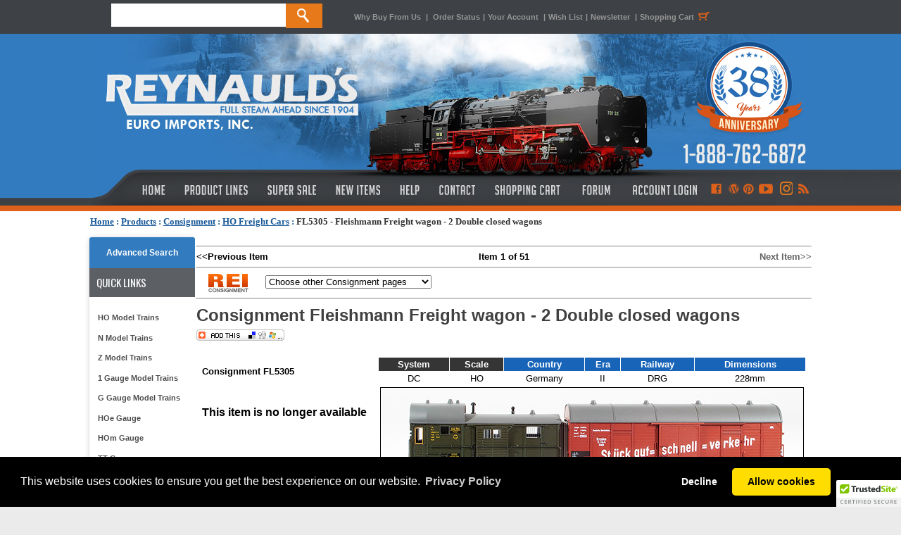

--- FILE ---
content_type: text/html; charset=utf-8
request_url: https://reynaulds.com/products/Consignment/FL5305.aspx
body_size: 23197
content:


<!DOCTYPE html PUBLIC "-//W3C//DTD XHTML 1.0 Transitional//EN" "http://www.w3.org/TR/xhtml1/DTD/xhtml1-transitional.dtd">
<html xmlns:fb="http://ogp.me/ns/fb#">
<head><title>
	Consignment FL5305 - Fleishmann Freight wagon - 2 Double closed wagons
</title><meta content="INDEX,FOLLOW" name="robots" /><meta name="description" content="Buy the Consignment FL5305 Fleishmann Freight wagon - 2 Double closed wagons from Reynauld&#39;s Euro Imports.  Call us at 1-888-762-6872" /><meta name="og:title" content="Consignment FL5305 - Fleishmann Freight wagon - 2 Double closed wagons" /><meta name="og:type" content="product" /><meta name="og:url" content="http://www.reynaulds.com/products/Consignment/FL5305.aspx" /><meta name="og:image" content="https://az95169.vo.msecnd.net/images/consignment/FL5305.jpg" /><meta name="og:site_name" content="Reynaulds Euro Imports" />
    <!-- Google tag (gtag.js) -->
    <script async src="https://www.googletagmanager.com/gtag/js?id=G-M4XC4M3DK2"></script>
    <script>
        window.dataLayer = window.dataLayer || [];
        function gtag() { dataLayer.push(arguments); }
        gtag('js', new Date());

        gtag('config', 'G-M4XC4M3DK2');
    </script>
    <link href="/includes/styles.css" type="text/css" rel="stylesheet" /><link href="/includes/colorbox.css" type="text/css" rel="stylesheet" media="screen" /><link href="https://ajax.aspnetcdn.com/ajax/jquery.ui/1.8.5/themes/ui-lightness/jquery-ui.css" type="text/css" rel="Stylesheet" /><link href="/includes/slimbox2.css" type="text/css" rel="stylesheet" media="screen" />
    <script type="text/javascript" language="javascript" src="https://ajax.aspnetcdn.com/ajax/jQuery/jquery-1.6.1.min.js"></script>
    <script src="https://ajax.aspnetcdn.com/ajax/jquery.ui/1.8.5/jquery-ui.min.js" type="text/javascript"
        language="javascript"></script>
    <script type="text/javascript" language="javascript" src="/includes/jquery.colorbox.js"></script>
    <script src="/includes/jquery.lightbox-0.5.min.js" type="text/javascript"></script>
    <script type="text/javascript" language="javascript" src="/includes/headscripts.js?v=2"></script>
    <script type="text/javascript" language="javascript" src="/includes/slideshow.js"></script>

    <style type="text/css">
        .ui-autocomplete {
            font-size: 11px;
        }
    </style>

</head>
<body onload="PreloadImages();">
    <div id="fb-root"></div>
    <script>        (function (d, s, id) {
            var js, fjs = d.getElementsByTagName(s)[0];
            if (d.getElementById(id)) return;
            js = d.createElement(s); js.id = id;
            js.src = "//connect.facebook.net/en_US/all.js#xfbml=1";
            fjs.parentNode.insertBefore(js, fjs);
        }(document, 'script', 'facebook-jssdk'));</script>
    <div>
        <div style="margin: 0 auto; width: 100%; position: fixed; background-color: #3e4145; height: 48px; display: block; z-index: 9999;">
            <div style="width: 1024px; margin: 0 auto;">
                <div style="float: left; width: 375px; line-height: 48px; height: 48px; display: block;">
                    <form action="/search.aspx" method="get" name="search" id="search" style="margin-top: 5px; line-height: 48px; height: 48px; width: 310px; margin-right: 35px;">
                        <input name="term" type="text" id="term" size="20" height="33" style="float: left; width: 248px; height: 33px; display: block; border: none; text-transform: uppercase; font-size: 13px;" />
                        <input name="submit" type="submit" value="" id="btnSubmitSearch" style="background-image: url(https://stgreynauldslegacy.blob.core.windows.net/images/orange_search.jpg); display: block; width: 52px; height: 35px; border: 0; cursor: pointer;" />
                    </form>
                </div>
                <div style="line-height: 48px; width: 630px; float: left;" class="topLinks2"><a href="/why-buy-from-us.aspx">Why Buy From Us</a> <span style="padding-left: 4px; padding-right: 4px;">|</span> <a href="/secure/myaccount/order-history.aspx">Order Status</a><span style="padding-left: 4px; padding-right: 4px;">|</span><a href="/secure/myaccount.aspx">Your Account </a><span style="padding-left: 4px; padding-right: 4px;">|</span><a href="/secure/myaccount/wish-list.aspx">Wish List</a><span style="padding-left: 4px; padding-right: 4px;">|</span><a href="/newsletter.aspx">Newsletter</a> <span style="padding-left: 4px; padding-right: 4px;">|</span><a href="/cart/cart.aspx" title="Shopping Cart">Shopping Cart<span style="padding-left: 4px; padding-right: 4px;"><img src="https://stgreynauldslegacy.blob.core.windows.net/images/shoppingcart-icon.jpg" width="20" height="48" align="absbottom" /></span></a></div>

            </div>
        </div>
        <table width="100%" border="0" align="center" cellpadding="0" cellspacing="0" bgcolor="#FFFFFF">
            <tr>
                <td align="center" valign="top">
                    <table width="100%" border="0" align="center" cellpadding="0" cellspacing="0">
                        <tr>
                            <td align="left" bgcolor="#327bbf">
                                <div style="background-image: url(https://stgreynauldslegacy.blob.core.windows.net/images/tileleft.jpg); height: 252px; background-repeat: repeat-x; margin-top: 48px;"></div>
                            </td>
                            <td width="1024" align="center" valign="top" bgcolor="#327bbf">
                                <div style="height: 252px; width: 1024px; margin: 0 auto; background-color: #dd611b; margin-top: 48px;">
                                    <div style="height: 200px;"><a href="/index.aspx">
                                        <img src="https://reynaulds.com/images/newblue_header.jpg" width="1024" height="200" border="0" /></a></div>
                                    <div style="height: 44px; width: 1024px; display: block;">
                                        <table width="1024" border="0" cellpadding="0" cellspacing="0">
                                            <tr valign="top">
                                                <td height="34"><a href="/index.aspx" class="topnav-home" title="Reynaulds Home"></a></td>
                                                <td><a href="/products.aspx" class="topnav-products" title="Product Lines"></a></td>
                                                <td><a href="/super-sale.aspx" class="topnav-sale" title="Super Sale"></a></td>
                                                <td><a href="/new-items.aspx" class="topnav-new" title="New Items"></a></td>
                                                <td><a href="/help.aspx" class="topnav-help" title="Help"></a></td>
                                                <td><a href="/contact-us.aspx" class="topnav-contact" title="Contact"></a></td>
                                                <td><a href="/cart/cart.aspx" class="topnav-shopping" title="Shopping Cart"></a></td>
                                                <td><a href="http://forum.reynaulds.com/" target="_blank" class="topnav-forum" title="Forum"></a></td>
                                                <td><a href="/secure/myaccount.aspx" style="" class="accountlogin" title="Access Your Account"></a></td>
                                                <td><a href="https://www.facebook.com/ReynauldsEuroImports" target="_blank" title="Like Us on Facebook" class="connect-facebook"></a></td>
                                                <td><a href="http://blog.reynaulds.com/" target="_blank" title="Visit Our Blog!" class="connect-wordpress"></a></td>
                                                <td><a href="http://pinterest.com/reynaulds/" target="_blank" title="Follow Us on Pinterest" class="connect-pinterest"></a></td>
                                                <td><a href="http://www.youtube.com/user/ReynauldsEuroImports?feature=mhw5" target="_blank" title="We Are on Youtube!" class="connect-youtube"></a></td>
                                                <td><a href="https://www.instagram.com/reynauldseuroimports/" target="_blank" title="Follow us on Instagram" class="connect-google"></a></td>
                                                <td><a href="http://feeds.feedburner.com/ReynauldsEuroImports" target="_blank" title="Subscribe to our RSS Feed!" class="connect-rss"></a></td>
                                            </tr>
                                        </table>
                                    </div>
                                </div>
                            </td>
                            <td align="left" bgcolor="#327bbf">
                                <div style="background-image: url(https://stgreynauldslegacy.blob.core.windows.net/images/tileright.jpg); height: 252px; background-repeat: repeat-x; margin-top: 48px;"></div>
                            </td>
                        </tr>
                    </table>
                </td>
            </tr>
            <tr>
                <td valign="top" bgcolor="#ffffff" style="padding-top: 7px;">
                    <div style="width: 1024px; margin: 0 auto; height: 20px; padding-bottom: 8px;">
                        <span id="ctl00_siteMapControl" style="font-family:Verdana;font-size:1em;"><span><a title="Home" href="/index.aspx" style="color:#185898;font-weight:bold;text-decoration:underline;">Home</a></span><span style="color:#185898;font-weight:bold;"> : </span><span><a href="/products.aspx" style="color:#185898;font-weight:bold;text-decoration:underline;">Products</a></span><span style="color:#185898;font-weight:bold;"> : </span><span><a href="/Consignment.aspx" style="color:#185898;font-weight:bold;text-decoration:underline;">Consignment</a></span><span style="color:#185898;font-weight:bold;"> : </span><span><a href="/catalog/dept_1188.aspx" style="color:#185898;font-weight:bold;text-decoration:underline;">HO Freight Cars</a></span><span style="color:#185898;font-weight:bold;"> : </span><span style="color:#333333;font-weight:bold;text-decoration:none;">FL5305 - Fleishmann Freight wagon - 2 Double closed wagons</span></span>
                    </div>
                    <table width="1024" border="0" align="center" cellpadding="0" cellspacing="0">
                        <tr>
                            <td align="left" valign="top" bgcolor="#FFFFFF" style="padding-top: 10px; padding-bottom: 15px;">
                                <table width="100%" border="0" align="center" cellpadding="0" cellspacing="0">
                                    <tr>
                                        <td width="183" valign="top">
                                            <table width="150" border="0" align="center" cellpadding="0" cellspacing="0">
                                                <tr>
                                                    <td align="center" valign="top">
                                                        
<script src="/SpryAssets/SpryMenuBar.js" type="text/javascript"></script>
<div style="width:150px; background-color:#fff; border-radius:5px; box-shadow: 0px 1px 7px rgba(0, 0, 0, 0.2); color:#252525; font-family: 'Gill Sans', 'Gill Sans MT', 'Myriad Pro', 'DejaVu Sans Condensed', Helvetica, Arial, 'sans-serif'; text-transform: none; text-align: left;">
<div style="background-color: #327bbf; display: block;  border-radius: 3px 3px 0px 0px; line-height: 30px; padding: 7px; text-align: center;">
    <a href="/advancedSearch.aspx" title="Advanced Search" style="color: #fff; text-decoration: none; font-size:9pt; font-weight: 700;text-align:center;">Advanced Search</a>
</div>
	<div style="block; background-color:#5c5f64; height:41px; color:#FFF; line-height:41px; text-align:left; font-family: 'Oswald', sans-serif;  font-weight: 400;  text-transform: uppercase; font-size:15px;"><span style="padding: 0px 0px 0px 10px">Quick Links</span></div>
<div style="padding: 15px 4px;">
	<ul id="MenuBar1" class="MenuBarVertical">
        <li><a href="/ho-scale.aspx" class="navhover2" title="HO Model Trains">HO Model Trains</a></li>
        <li><a href="/n-scale.aspx" class="navhover2" title="N Model Trains">N Model Trains</a></li>
        <li><a href="/z-scale.aspx" class="navhover2" title="Z Model Trains">Z Model Trains</a></li>
		<li><a href="/one-gauge.aspx" class="navhover2" title="1 Gauge Model Trains">1 Gauge Model Trains</a></li>
        <li><a href="/g-gauge.aspx" class="navhover2" title="G Gauge Model Trains">G Gauge Model Trains</a></li>
		<li><a href="/hoe-gauge.aspx" class="navhover2" title="HOe Gauge">HOe Gauge</a></li>
		<li><a href="/hom-gauge.aspx" class="navhover2" title="HOm Gauge">HOm Gauge</a></li>
		<li><a href="/tt-gauge.aspx" class="navhover2" title="TT Gauge">TT Gauge</a></li>
        <li><a href="/narrow-gauge.aspx" class="navhover2" title="Narrow Gauge">Narrow Gauge</a></li>
		<li><a href="https://www.reynaulds.com/catalog/dept_2212.aspx" class="navhover2" title="Tools and Gadgets">Tools and Gadgets</a></li>
        <li><a href="/rei-books.aspx" class="navhover2" title="REI Books">REI Books</a></li>
        <li><a href="/catalogs.aspx" class="navhover2" title="Catalogs">Catalogs</a></li>
        <li><a href="/starter-sets.aspx" class="navhover2" title="Starter Sets">Starter Sets</a></li>
        <li><a href="/transformers.aspx" class="navhover2" title="Transformers">Transformers</a></li>
        <li><a href="/beginner.aspx" class="navhover2" title="Beginners Page">Beginners Page</a></li>
        <li><a href="/consignment.aspx" class="navhover2" title="Consignment Items">Consignment Items</a></li>
		<li><a href="https://forum.reynaulds.com/" class="navhover2" title="Reynaulds Forum">Reynauld's forum</a></li>
        </ul></div>
</div>
<div align="justify" style="padding-bottom:8px; margin-bottom:8px;"></div>

                                                    </td>
                                                </tr>
                                                <tr>
                                                    <td align="center" valign="top">
                                                        <script src="/../SpryAssets/SpryMenuBar.js" type="text/javascript"></script>

<!-- START SCANALERT CODE -->


<div style="margin-bottom:10px;"><a target="_blank" href="https://www.mcafeesecure.com/RatingVerify?ref=www.reynaulds.com"><img width="115" height="32" border="0" src="//images.scanalert.com/meter/www.reynaulds.com/61.gif" alt="McAfee SECURE sites help keep you safe from identity theft, credit card fraud, spyware, spam, viruses and online scams" oncontextmenu="alert('Copying Prohibited by Law - McAfee Secure is a Trademark of McAfee, Inc.'); return false;"></a></div>
<!-- END SCANALERT CODE -->
<div id="divRewardsWrapper">
</div><br />
<div style="width:150px; background-color:#fff; border-radius:5px; box-shadow: 0px 1px 7px rgba(0, 0, 0, 0.2); color:#252525; font-family: 'Gill Sans', 'Gill Sans MT', 'Myriad Pro', 'DejaVu Sans Condensed', Helvetica, Arial, 'sans-serif'; text-transform: none; text-align: left; padding: 0px 0px 10px 0px;"><div style="block; background-color:#5c5f64; height:41px; color:#FFF; line-height:41px; text-align:center; font-family: 'Oswald', sans-serif;  font-weight: 400;  text-transform: uppercase; font-size:15px;border-radius: 3px 3px 0px 0px; "><span style="padding: 0px 0px 0px 0px">Follow US</span></div>

<div id="socialnav">
        	<li><a href="https://www.facebook.com/ReynauldsEuroImports" target="_blank"><img src="https://reynaulds.com/images/logos-facebook-Rpanel.png" border="0" class="hover" /></a></li>
            <li><a href="http://blog.reynaulds.com/" target="_blank"><img src="https://reynaulds.com/images/logos-wordpress-Rpanel.png" width="142" height="42" border="0" /></a></li>
            <li><a href="http://pinterest.com/reynaulds/" target="_blank"><img src="https://reynaulds.com/images/logos-pinterest-Rpanel.png" width="142" height="41" border="0"  /></a></li>
            <li><a href="http://www.youtube.com/user/ReynauldsEuroImports?feature=mhw5" target="_blank"><img src="https://reynaulds.com/images/logos-youtube-Rpanel.png" width="142" height="42" border="0" /></a></li>
            <li><a href="https://www.instagram.com/reynauldseuroimports/" target="_blank"><img src="https://reynaulds.com/images/social_instagram.jpg" width="110" height="auto" border="0" /></a></li>
            </div>	
</div><br>

<div style="width:150px; background-color:#fff; border-radius:5px; box-shadow: 0px 1px 7px rgba(0, 0, 0, 0.2); color:#252525; font-family: 'Gill Sans', 'Gill Sans MT', 'Myriad Pro', 'DejaVu Sans Condensed', Helvetica, Arial, 'sans-serif'; text-transform: none; text-align: left;"><div style="block; background-color:#5c5f64; height:41px; color:#FFF; line-height:41px; text-align:center; font-family: 'Oswald', sans-serif;  font-weight: 400;  text-transform: uppercase; font-size:15px;border-radius: 3px 3px 0px 0px; "><span style="padding: 0px 0px 0px 0px">ServicEs &amp; Programs</span></div>

    <div style="padding: 15px 4px;">
    <ul id="MenuBar1" class="MenuBarVertical">
    <li><a href="http://blog.reynaulds.com/" class="navhover22">REI Blog</a></li>
	<li><a href="/tours/index.aspx" class="navhover2">REI Tours</a></li>
    <li><a href="/reynaulds-services.aspx" class="navhover2">Custom Layouts & Structure Building Services</a></li>
    <li><a href="/gift-certificates.aspx" class="navhover2">Gift Certificates</a></li>
    <li><a href="/privacy-policy.aspx" class="navhover2">Privacy Policy</a></li>
    <li><a href="/wishlist.aspx" class="navhover2">Wish List</a></li>
    <li><a href="/rewards.aspx" class="navhover2">Rewards Program</a></li>
    <!-- 
    <li><a href="/save-and-buy.aspx" class="navhover2">Save & Buy</a></li>
    <li><a href="/gift-certificates.aspx" class="navhover2">Gift Certificates</a></li>
    <li><a href="/warranties.aspx" class="navhover2">Extended Warranties</a></li>
    <li><a href="/layout-gallery.aspx" class="navhover2">Layout Gallery</a></li>
    <li><a href="/media-showcase.aspx" class="navhover">Media Showcase</a></li>
    <li><a href="/latest-news.aspx" class="navhover">Latest News</a></li>
    
    <li><a href="/rei-tours.aspx" class="navhover">REI Tours</a></li> -->
		</ul></div></div>


                                                    </td>
                                                </tr>
                                                <tr>
                                                    <td>&nbsp;
														
                                                    </td>
                                                </tr>
                                                <tr>
                                                    <td align="center">&nbsp;
														
                                                    </td>
                                                </tr>
                                                <tr>
                                                    <td align="center"></td>
                                                </tr>
                                            </table>
                                        </td>
                                        <td valign="top">
                                            <table width="97%" border="0" align="center" cellpadding="0" cellspacing="0">
                                                <tr>
                                                    <td bgcolor="#FFFFFF" class="bodyContent2">
                                                        <div>
                                                            <form name="aspnetForm" method="post" action="/products/Consignment/FL5305.aspx" id="aspnetForm">
<div>
<input type="hidden" name="ctl00_ContentPlaceHolder1_ScriptManager1_HiddenField" id="ctl00_ContentPlaceHolder1_ScriptManager1_HiddenField" value="" />
<input type="hidden" name="__EVENTTARGET" id="__EVENTTARGET" value="" />
<input type="hidden" name="__EVENTARGUMENT" id="__EVENTARGUMENT" value="" />
<input type="hidden" name="__VIEWSTATE" id="__VIEWSTATE" value="/[base64]" />
</div>

<script type="text/javascript">
//<![CDATA[
var theForm = document.forms['aspnetForm'];
if (!theForm) {
    theForm = document.aspnetForm;
}
function __doPostBack(eventTarget, eventArgument) {
    if (!theForm.onsubmit || (theForm.onsubmit() != false)) {
        theForm.__EVENTTARGET.value = eventTarget;
        theForm.__EVENTARGUMENT.value = eventArgument;
        theForm.submit();
    }
}
//]]>
</script>


<script src="/WebResource.axd?d=d4qgIpP8JVDqwQKfH92gIfaymLV3wrXjFi3cIhJIIzCutiZtYGzIDS4OXNWCv5oQ0ojm7svDYk24Sk_y7mhUpYH3FlRy5BxWC65f0LBy3mg1&amp;t=638901356248157332" type="text/javascript"></script>


<script src="/ScriptResource.axd?d=pHHjKsHbiTMIoGLxWrH0senvpeJUHN97DBbhmvzWHPv52mTkpVDE18zobABD_U5ngMk-JZjBSaBTDPNnyraceU1EjTc52W_c44KrG43FzRnYK3eF0kjn3YSWTcIwluNfyW2SoX0jseHv_R8rOI1EKZSCxWcd0H2HEstaOizQh441&amp;t=5c0e0825" type="text/javascript"></script>
<script src="/ScriptResource.axd?d=hJj6cZdpd9hCjKEXJFk1UrgBgMKt-3rmPKpWhN5Vdcu0Lg0CIPLhU4uBv4WiYRsL2W2IC4qfc4YQnHZryH_f7iLV-6pSGgG_aZf1Z94cOWB_-FmE0exjqnGwYJOh1ZIl4Kn94p3-qHxAuN16evKN8DyzFuRdVeZgUyS8KKkpg4Dm9M_fhXbQ0Fwd18fRM7BJ0&amp;t=5c0e0825" type="text/javascript"></script>
<div>

	<input type="hidden" name="__VIEWSTATEGENERATOR" id="__VIEWSTATEGENERATOR" value="A15722DD" />
	<input type="hidden" name="__EVENTVALIDATION" id="__EVENTVALIDATION" value="/wEdAHjzBjbTaq0gQL9Ozg06kW170LAuEHA2Q7Qn3UjpiLr7XQxg/AHgGwrskh7ozRvzjGCsVWtXubT3FeEcjzEoZgOFKUxyT0i4yY+QjI9cPqFlwD7ucN88ips14W5QYPtya8CAFag/GmcCY3XElBztqBOraDVtA4Eh4NDjLFZyY7KxjH4F6ChswPv2q7JEQyCM9lDnHW3/KAJPg5BbyA1WGRvtB9Ko4H8VM9/CyhntamfVnngCjPfbRqvFYKpYCNX+XUc0vJtcVeyqZ95Gc3ir8KEbf7nx02mBKL+zQ/mE4mMeeqqqdcsJiFgoBQknkO4Y8glyAZraBG35oSms2mNt0n7EbGqbYy/AM91/+8gNOjJskNr9ZtjUSVXq2GkU1wTJGrDnXVGRdnDi8m56P4Kr/KlO9HshuZUwYBxh06yO06SUURQKiTKePWr1JAoEejZoa2Jqf/lR37qPDf/zdUfQHh2T5nw3gKDlupTVV1GRJcN0dS11w/mqnoXPecc2QYOtxafW3kZsvVdjCy/lBj4XiRaSocyLeaLBPQWv3iDlmpIgZ4kpmevaea/UIgynLe//t8nYjkPKMB5TAxU0k6K0UXbgbs6voSSc+qJLk3389HwHyF+tAtAN5LZnfS/75K54iujmEHVeP88+/kcB/e7ryTVwdsR9uIVozSvgY4u2WDnfBq3THaP63tUthnOWCLa5XaXjwquJLCucoRfUwQZEO4L8/T7qiL/WmeK5AXzzQyvlu5gzT9nYNFmAOd2cSwWlr+JnJ8bKrjtm1TKosn/323APSO5/cA2R158ipZZYRsdWbEs/PRrSEefVMaVjLf60WaoocTk2fdWOM0xyCuhLz0rHsN/ZxBg0HPoFS4s2zjyU1yBc/lxXS16tkUva09Dlt4U7dJK1AsSbMJc2rAZmCRr47er61kyt1N9YLTuyfAuilwSme7qnHKbEJ46JiD6NbzoxpF2Pw5GU2ZlErAjpkVyfytfRVhCZS2Y0J70ni8yf5SxxQrQQSmls1pw0TznyF89YTQOlElYSctm3gWuUfWGHMadlQQNS1aUit/amVBHM0QNdOvVVBG+EibbeL67gSoFVxTR8aQZry3Hbv6zTtC2Zh5vTJxHx8+fLA7JvDpE71XhOh63t70BJApXRxDLUKUzKNEz3jDiNWGt7PT8EDJLYTtmmh/QyoCS8eCenpEY5To1oMFeUgCMfEy/2nrboTs3OQdQVI1f7usNFpRJVhgw6vHfDIKCUrfJm6TaZeiMXG8MpCWuthQxnMF+nEgjm7kmtqGGU7+nzmS/cIwHE6LoQArLRrm41afNR2v4zSxpi7TH8ziAevxqr59TnRF8ahT/aAdkmjmKeM84znHiu74NFpFJ036HrYeT3ZHL6bBSwZxKU5T/GfppRi4Dei/uW7nIIVpGwP3at01E8M0O13H5j1I2dMJkhlaxmrdka8j1fLLsp6vU/XLm+yR2of/SaAV91SFb/YnZteibJsLMrh8gHroc4vh/KCShkmyJY+KTp8vcs317ETmRgAUM3Xgz3B2iVYtozh0cIoC4SRpwi1fCdKUHU+bkM9IkDoGLjg8TQ9FguGtn2ndbzqcfDndkXv3LtXm0XLUviZ0cRIkEpujNV682Xxb0dApSyaQ+2Z4zs+mCtLcHNf/7C7MbQZ/LEZxDfiXH3bUHY5655FyQ9c+sNxeQpeoD4JQt3wkgPoVmEA9xhPVFUmSGhQIBToELKjXiXq+9u8z3rT9ICQGekb45rImqXyjc/uRmIJ4aBeRbkcImgZSoNryaNoLOnRYcLeDXkD0dBkQ2wzYExfvCn1F2LIM1mMhcuINh25FVssaFyE1ESvovRyPuM9SbIfIYMENQwrKSIADD++fMTrXKbcVG+5hRIscyR+oFz/cubHR2Izb8rIZX0/1pCXPqIZvD4SnK4rxi8iWBh1CjEA65s5W1gG1qOGt6h30w/0n7/vXJG9KOhvuEfhFpJIR+Pk+NQrAtuJ/aRUVbuKnxU9qHAOUmzP1Ag7fKzFoOWHHTFMsyRLaIuYiNvHBEAOeGFqzwxhoF/w9G3jGWz7wGdctpN83URxXKvX3cbW5CRNcrYV9xMkycihbpsq87Bu4b2RthJp8rpPgMNl9Cy9RChnQGZ1xRvOkuHPG/NG+SWDYne/kJWrzpvhO2wIAZ1xEsxfs2PFV06kn3NVgsG8EJ6z8a9RMt80Va2wfXJ1GQzADQ3UaKmIM1isJpoYEhyuAjqPtG+4tZRNktXAKBikQeBJ6nZbS1Gt9WLFV+dZVWxtWv69yPOy//+fOAbc2uAhQJNYYBS3glGbXYE+FbPIwUQwQCPpfGlrpkRpzaAZsaqqhggdcljVRFiM1ksX0sRKY63+iuGlzLeEqTcJxCWcGC81rffHNy3P0/gv/[base64]" />
</div>
                                                                
    <script type="text/javascript">
//<![CDATA[
Sys.WebForms.PageRequestManager._initialize('ctl00$ContentPlaceHolder1$ScriptManager1', 'aspnetForm', [], [], [], 90, 'ctl00');
//]]>
</script>

    <link href="/includes/slimbox2.css" type="text/css" rel="Stylesheet" />
    <script src="/includes/jquery.lightbox-0.5.min.js" type="text/javascript"></script>
    <script type="application/ld+json">
{
"@context": "http://schema.org",
"@type": "Product",
"name": "Consignment FL5305 - Fleishmann Freight wagon - 2 Double closed wagons", 
"image": "https://stgreynauldslegacy.blob.core.windows.net/images/consignment/FL5305.jpg", 
"description": "<p><span style="font-size: small; font-family: arial,helvetica,sans-serif; color: #ff0000;">*EXCELLENT CONDITION LIKE NEW. THIS ITEM IS 2ND HAND AND SOLD AS IS* </span></p>", 
"url": "https://www.reynaulds.com/products/Consignment/FL5305.aspx", 
"offers": {
   "@type": "Offer",
  "price": ""}, 
"aggregateRating": {
   "@type": "AggregateRating",
   "ratingValue": "",
   "ratingCount": ""}, 
"review": {
   "@type": "Review",
    "author": {
   "@type": "Person",
   "name": ""}, 
"datePublished": "", 
"reviewBody": "" 
} 
}
</script>

    <table width="98%" border="0" align="center" cellpadding="0" cellspacing="0">
        <tr>
            <td>
                <table width="100%" border="0" cellspacing="0" cellpadding="0">
                    <tr>
                        <td>
                            <table width="100%" border="0" cellspacing="0" cellpadding="0">
                                <tr>
                                    <td colspan="3">
                                        <hr />
                                    </td>
                                </tr>
                                <tr>
                                    <td width="33%">
                                        <strong>&lt;&lt;Previous Item</strong></td>

                                    <td width="33%" align="center">
                                        <strong>Item 1 of 51</strong>                        </td>
                                    <td width="33%" align="right">
                                        <a class='basicLink' href='/products/Consignment/FL1451.aspx'>Next Item&gt;&gt;</a></td>
                                </tr>
                            </table>
                        </td>
                    </tr>
                    <tr>
                        <td>
                            <hr />
                        </td>
                    </tr>
                    <tr>
                        <td>
                            <img src="https://stgreynauldslegacy.blob.core.windows.net/images/logorollover/smaller/consignment.jpg"
                                align="absmiddle" />
                            
<script type="text/javascript">
    function NavigatePage(args) {
        var n = args.value;
        if (n != 0) {
            var url = "/catalog/dept_" + n + ".aspx";
            location.href = url;
        }
    }

</script>

<select name="ctl00$ContentPlaceHolder1$ctrlJumpMenu$dropJumpMenu" id="ctl00_ContentPlaceHolder1_ctrlJumpMenu_dropJumpMenu" onchange="NavigatePage(this);">
	<option value="0">Choose other Consignment pages</option>
	<option value="0" style="color: #0000FF; font-weight: bold">Arnold</option>
	<option value="1998" style="padding-left: 10px">N Scale Freight Cars</option>
	<option value="1991" style="padding-left: 10px">N Scale Locomotives</option>
	<option value="1999" style="padding-left: 10px">N Scale Passenger Cars</option>
	<option value="0">------------------------------------------------</option>
	<option value="0" style="color: #0000FF; font-weight: bold">AZL</option>
	<option value="1959" style="padding-left: 10px">Z Scale Freight Cars</option>
	<option value="1958" style="padding-left: 10px">Z Scale Locomotives</option>
	<option value="0">------------------------------------------------</option>
	<option value="0" style="color: #0000FF; font-weight: bold">Bemo</option>
	<option value="2291" style="padding-left: 10px">HOe Locomotives</option>
	<option value="2307" style="padding-left: 10px">HOe Passenger Cars</option>
	<option value="2289" style="padding-left: 10px">HOm Freight Cars</option>
	<option value="2287" style="padding-left: 10px">HOm Locomotives</option>
	<option value="2288" style="padding-left: 10px">HOm Passenger Cars</option>
	<option value="2308" style="padding-left: 10px">HOm Track</option>
	<option value="0">------------------------------------------------</option>
	<option value="0" style="color: #0000FF; font-weight: bold">BRAWA</option>
	<option value="2327" style="padding-left: 10px">HO Diesel Locomotives</option>
	<option value="2326" style="padding-left: 10px">HO Electric Locomotives</option>
	<option value="1689" style="padding-left: 10px">HO Freight Cars</option>
	<option value="2275" style="padding-left: 10px">HO Passenger Cars</option>
	<option value="1250" style="padding-left: 10px">HO Steam Locomotives</option>
	<option value="2282" style="padding-left: 10px">N Freight Cars</option>
	<option value="2281" style="padding-left: 10px">N Passenger Cars</option>
	<option value="0">------------------------------------------------</option>
	<option value="0" style="color: #0000FF; font-weight: bold">Domestic HO Model Trains</option>
	<option value="2160" style="padding-left: 10px">Athearn Model Trains</option>
	<option value="2161" style="padding-left: 10px">Atlas Model Trains</option>
	<option value="2168" style="padding-left: 10px">Brass HO Model Trains</option>
	<option value="2164" style="padding-left: 10px">Broadway Limited Model Trains</option>
	<option value="2165" style="padding-left: 10px">Con-Cor Model Trains</option>
	<option value="2159" style="padding-left: 10px">Fox Valley Models</option>
	<option value="2163" style="padding-left: 10px">Kato Model Trains</option>
	<option value="2167" style="padding-left: 10px">Life Like Model Trains</option>
	<option value="2166" style="padding-left: 10px">MTH Model Trains</option>
	<option value="2162" style="padding-left: 10px">Walthers Model Trains</option>
	<option value="0">------------------------------------------------</option>
	<option value="0" style="color: #0000FF; font-weight: bold">Domestic Z Model Trains</option>
	<option value="2385" style="padding-left: 10px">Full Throttle</option>
	<option value="2380" style="padding-left: 10px">Z Track</option>
	<option value="0">------------------------------------------------</option>
	<option value="0" style="color: #0000FF; font-weight: bold">Father Nature</option>
	<option value="1971" style="padding-left: 10px">Z Scale Freight Cars</option>
	<option value="0">------------------------------------------------</option>
	<option value="0" style="color: #0000FF; font-weight: bold">FLEISCHMANN</option>
	<option value="1727" style="padding-left: 10px">Accessories</option>
	<option value="2315" style="padding-left: 10px">HO Diesel Locomotives</option>
	<option value="2314" style="padding-left: 10px">HO Electric Locomotives</option>
	<option value="1188" style="padding-left: 10px">HO Freight Cars</option>
	<option value="2273" style="padding-left: 10px">HO Passenger Cars</option>
	<option value="1187" style="padding-left: 10px">HO Steam Locomotives</option>
	<option value="1403" style="padding-left: 10px">N Scale Accessories</option>
	<option value="2319" style="padding-left: 10px">N Scale Freight Cars</option>
	<option value="1189" style="padding-left: 10px">N Scale Locomotives</option>
	<option value="2317" style="padding-left: 10px">N Scale Passenger Cars</option>
	<option value="0">------------------------------------------------</option>
	<option value="0" style="color: #0000FF; font-weight: bold">HAG HO Scale</option>
	<option value="1598" style="padding-left: 10px">HO Scale AC Electric Locomotives</option>
	<option value="1599" style="padding-left: 10px">HO Scale AC Rolling Stock</option>
	<option value="2018" style="padding-left: 10px">HO Scale DC Electric Locomotives</option>
	<option value="0">------------------------------------------------</option>
	<option value="0" style="color: #0000FF; font-weight: bold">Kato/Hobbytrain/Lemke</option>
	<option value="2430" style="padding-left: 10px">HO Scale Locomotives</option>
	<option value="2286" style="padding-left: 10px">N Scale Freight Cars</option>
	<option value="2284" style="padding-left: 10px">N Scale Locomotives</option>
	<option value="2285" style="padding-left: 10px">N Scale Passenger Cars</option>
	<option value="0">------------------------------------------------</option>
	<option value="0" style="color: #0000FF; font-weight: bold">LGB CONSIGNMENT</option>
	<option value="1293" style="padding-left: 10px">LGB Accessories</option>
	<option value="2329" style="padding-left: 10px">LGB Diesel Locomotives</option>
	<option value="2328" style="padding-left: 10px">LGB Electric Locomotives</option>
	<option value="1191" style="padding-left: 10px">LGB Freight Cars</option>
	<option value="2330" style="padding-left: 10px">LGB Passenger Cars</option>
	<option value="1349" style="padding-left: 10px">LGB Starter Sets</option>
	<option value="1190" style="padding-left: 10px">LGB Steam Locomotives</option>
	<option value="0">------------------------------------------------</option>
	<option value="0" style="color: #0000FF; font-weight: bold">Marklin</option>
	<option value="1194" style="padding-left: 10px">1 Gauge Locomotives</option>
	<option value="2387" style="padding-left: 10px">1 Gauge Rolling Stock</option>
	<option value="1289" style="padding-left: 10px">Accessories</option>
	<option value="2433" style="padding-left: 10px">HO Beer Cars</option>
	<option value="2311" style="padding-left: 10px">HO Diesel Locomotives</option>
	<option value="2310" style="padding-left: 10px">HO Electric Locomotives</option>
	<option value="2435" style="padding-left: 10px">HO Exclusive MSI Cars</option>
	<option value="1193" style="padding-left: 10px">HO Freight Cars</option>
	<option value="2436" style="padding-left: 10px">HO Museum Cars</option>
	<option value="1666" style="padding-left: 10px">HO Passenger Cars</option>
	<option value="1283" style="padding-left: 10px">HO Starter Sets</option>
	<option value="1192" style="padding-left: 10px">HO Steam Locomotives</option>
	<option value="2431" style="padding-left: 10px">HO Vintage Models</option>
	<option value="1397" style="padding-left: 10px">Toys</option>
	<option value="1195" style="padding-left: 10px">Z Scale Locomotives</option>
	<option value="2316" style="padding-left: 10px">Z Scale Rolling Stock</option>
	<option value="0">------------------------------------------------</option>
	<option value="0" style="color: #0000FF; font-weight: bold">Micro-Trains</option>
	<option value="1974" style="padding-left: 10px">Z Scale Freight Cars</option>
	<option value="1973" style="padding-left: 10px">Z Scale Locomotives</option>
	<option value="1975" style="padding-left: 10px">Z Scale Passenger Cars</option>
	<option value="0">------------------------------------------------</option>
	<option value="0" style="color: #0000FF; font-weight: bold">Misc. Lima, Rivarossi, Liliput &amp; More</option>
	<option value="2386" style="padding-left: 10px">G Scale Misc.</option>
	<option value="2278" style="padding-left: 10px">HO Acme</option>
	<option value="1692" style="padding-left: 10px">HO Electrotren</option>
	<option value="2279" style="padding-left: 10px">HO Gutzold</option>
	<option value="2425" style="padding-left: 10px">HO Jagendorfer</option>
	<option value="2276" style="padding-left: 10px">HO Jouef</option>
	<option value="1368" style="padding-left: 10px">HO Liliput</option>
	<option value="1688" style="padding-left: 10px">HO Lima</option>
	<option value="2014" style="padding-left: 10px">HO LS Models</option>
	<option value="1693" style="padding-left: 10px">HO Misc.</option>
	<option value="1198" style="padding-left: 10px">HO Rivarossi</option>
	<option value="2390" style="padding-left: 10px">HOe Liliput</option>
	<option value="1369" style="padding-left: 10px">Hornby, Bachmann</option>
	<option value="1199" style="padding-left: 10px">N Scale Misc.</option>
	<option value="0">------------------------------------------------</option>
	<option value="0" style="color: #0000FF; font-weight: bold">Pennzee</option>
	<option value="1972" style="padding-left: 10px">Z Scale Freight Cars</option>
	<option value="0">------------------------------------------------</option>
	<option value="0" style="color: #0000FF; font-weight: bold">PIKO</option>
	<option value="2323" style="padding-left: 10px">HO Diesel Locomotives</option>
	<option value="2322" style="padding-left: 10px">HO Electric Locomotives</option>
	<option value="2016" style="padding-left: 10px">HO Freight Cars</option>
	<option value="2017" style="padding-left: 10px">HO Passenger Cars</option>
	<option value="2015" style="padding-left: 10px">HO Steam Locomotives</option>
	<option value="2269" style="padding-left: 10px">N Scale Passenger Cars</option>
	<option value="0">------------------------------------------------</option>
	<option value="0" style="color: #0000FF; font-weight: bold">PREISER-ELASTOLIN</option>
	<option value="1652" style="padding-left: 10px">HO Scale</option>
	<option value="1416" style="padding-left: 10px">N Scale</option>
	<option value="0">------------------------------------------------</option>
	<option value="0" style="color: #0000FF; font-weight: bold">ROCO</option>
	<option value="1643" style="padding-left: 10px">Accessories</option>
	<option value="2313" style="padding-left: 10px">HO Diesel Locomotives</option>
	<option value="2312" style="padding-left: 10px">HO Electric Locomotives</option>
	<option value="1197" style="padding-left: 10px">HO Freight Cars</option>
	<option value="2274" style="padding-left: 10px">HO Passenger Cars</option>
	<option value="1196" style="padding-left: 10px">HO Steam Locomotives</option>
	<option value="2170" style="padding-left: 10px">HOe Narrow Gauge</option>
	<option value="1400" style="padding-left: 10px">N Scale Cars</option>
	<option value="1398" style="padding-left: 10px">N Scale Locomotives</option>
	<option value="0">------------------------------------------------</option>
	<option value="0" style="color: #0000FF; font-weight: bold">TRIX</option>
	<option value="2321" style="padding-left: 10px">HO Diesel Locomotives</option>
	<option value="2320" style="padding-left: 10px">HO Electric Locomotives</option>
	<option value="2272" style="padding-left: 10px">HO Freight Cars</option>
	<option value="1294" style="padding-left: 10px">HO Passenger Cars</option>
	<option value="2271" style="padding-left: 10px">HO Scale Accessories</option>
	<option value="1255" style="padding-left: 10px">HO Steam Locomotives</option>
	<option value="2270" style="padding-left: 10px">N Scale Accessories</option>
	<option value="1360" style="padding-left: 10px">N Scale Freight Cars</option>
	<option value="1402" style="padding-left: 10px">N Scale Locomotives</option>
	<option value="1401" style="padding-left: 10px">N Scale Passenger Cars</option>
	<option value="0">------------------------------------------------</option>
	<option value="0" style="color: #0000FF; font-weight: bold">Wiking Vehicles</option>
	<option value="2293" style="padding-left: 10px">HO Automobiles</option>
	<option value="2294" style="padding-left: 10px">HO Trucks</option>
	<option value="0">------------------------------------------------</option>

</select>
                            <hr />
                            <h1 style="font-size: 100%"><span class="typesHeading">

                                <span id="ctl00_ContentPlaceHolder1_lblProdTitle">Consignment Fleishmann Freight wagon - 2 Double closed wagons</span>
                                &nbsp;<br />
                                <!-- AddThis Button BEGIN -->
                                <script type="text/javascript">addthis_pub = 'reynaulds'; addthis_brand = 'Reynaulds.com';</script>
                                <a href="http://www.addthis.com/bookmark.php" onmouseover="return addthis_open(this, '', '[URL]', '[TITLE]')" onmouseout="addthis_close()" onclick="return addthis_sendto()">
                                    <img src="https://stgreynauldslegacy.blob.core.windows.net/images/button1-addthis.gif" width="125" height="16" border="0" alt="" /></a>
                                <script type="text/javascript" src="https://secure.addthis.com/js/152/addthis_widget.js"></script>
                                <!-- AddThis Button END -->
                                <!-- Facebook Likes -->
                                &nbsp;&nbsp;&nbsp;&nbsp;<fb:like href="https://www.reynaulds.com/products/Consignment/FL5305.aspx" width="450" layout="button_count" show_faces="true" send="true"></fb:like>
                                <!-- End Facebook Likes -->
                            </span></h1>
                        </td>
                    </tr>
                    <tr>
                        <td>
                                                                                    
                            
                        </td>
                    </tr>
                </table>
                <table width="100%" border="0" cellspacing="0" cellpadding="8">
                    <tr>
                        <td valign="top" nowrap="nowrap" class="proddetails">
                            <p>
                                <b>Consignment FL5305</b><br />
                                <!-- Add In Stock Data-->

                                <span style="display: block; padding-top: 8px"><img src="/images/assets/buttons/spacer.png" alt="" /></span>
                                <br />
                                <span class="typesHeading">
                                    
                                    
                                </span>
                            </p>
                            

                            <h4></h4>
                            
                            <p class="productCost">
                                
                                    <b><span id="ctl00_ContentPlaceHolder1_lblActual"></span></b>

                                    
                                           <b>This item is no longer available </b>
                                    
                                <br />
                                
                                
                                
                                

                                
                                
                                <br />
                                    
                            </p>
                        </td>
                        <td width="100%" align="left" valign="top" class="prodDetails" nowrap="nowrap">
                            <table border='0' cellpadding='2' cellspacing='1'>
                                
                                <tr>
                                    <td align="center" bgcolor='#353535'><strong><font color='#FFFFFF'>System</font></strong></td>
                                    <td align="center" bgcolor='#353535'><strong><font color='#FFFFFF'>Scale</font></strong></td>
                                    <td align="center" bgcolor='#1764b8'><strong><font color='#FFFFFF'>Country</font></strong></td>
                                    <td align="center" bgcolor='#1764b8'><strong><font color='#FFFFFF'>Era</font></strong></td>
                                    <td align="center" bgcolor='#1764b8'><strong><font color='#FFFFFF'>Railway</font></strong></td>
                                    <td align="center" bgcolor='#1764b8'><strong><font color='#FFFFFF'>Dimensions</font></strong></td>
                                    
                                </tr>

                                <tr>
                                    <td align="center">DC</td>
                                    <td align="center">HO</td>
                                    <td align="center">Germany</td>
                                    <td align="center">II</td>
                                    <td align="center">DRG</td>
                                    <td align="center">228mm</td>
                                    
                                </tr>
                                
                                <tr>
                                    <td colspan="6">
                                        <img src='https://stgreynauldslegacy.blob.core.windows.net/images/consignment/FL5305.jpg?7fc02c6d-4c56-4d00-9cc8-01ed0f7e9e79' id="prodpic" alt='Consignment FL5305 - Fleishmann Freight wagon - 2 Double closed wagons' title='Consignment FL5305 - Fleishmann Freight wagon - 2 Double closed wagons' border="1" onerror="HandleImgError(this)" />
                                        <br />
                                    </td>
                                </tr>

                            </table>

                            <script language="javascript" type="text/javascript">
                                $(function () {
                                    $("#picgallery a").slimbox();
                                });
                            </script>

                            <div id="picgallery">
                                <a id="ctl00_ContentPlaceHolder1_hypeLarger" rel="lightbox" title="Consignment FL5305 - Fleishmann Freight wagon - 2 Double closed wagons" prodid="265763" href="https://stgreynauldslegacy.blob.core.windows.net/images/consignment/large/LFL5305.jpg"><img src="https://stgreynauldslegacy.blob.core.windows.net/images/assets/largerimage.jpg"  title="Consignment FL5305 - Fleishmann Freight wagon - 2 Double closed wagons" alt="" border="0" /></a>
                                
<!-- <span class="plainOrangeText">Click on thumbnails to see other images</span><br /> -->




                            </div>
                            
                            
                        </td>
                    </tr>
                </table>
                <table width="100%" border="0" cellspacing="0" cellpadding="0">
                    <tr>
                        <td valign="top">
                            <div id="ctl00_ContentPlaceHolder1_panBenefits" style="width:100%;">
	
                                <hr style="border-top: 1px dashed #999999; height: 1px">
                                <div class="headingOrange">Product Features and Details</div>
                                <!--  -->
                                <div style="padding-bottom: 10px; padding-top: 2px"><img src='https://stgreynauldslegacy.blob.core.windows.net/images/assets/icons/ho.jpg' alt='HO Scale' style='vertical-align: middle' onerror="NoImage(this);" />&nbsp;<img src='https://stgreynauldslegacy.blob.core.windows.net/images/assets/icons/dc.jpg' alt='DC' style='vertical-align: middle' onerror="NoImage(this);" />&nbsp;<img src='https://stgreynauldslegacy.blob.core.windows.net/images/assets/icons/ii.jpg' alt='Era II' style='vertical-align: middle' onerror="NoImage(this);" />&nbsp;</div>
                                <p><span style="font-size: small; font-family: arial,helvetica,sans-serif; color: #ff0000;">*EXCELLENT CONDITION LIKE NEW. THIS ITEM IS 2ND HAND AND SOLD AS IS* </span></p>
                            
</div>
                                   
                        </td>
                    </tr>
                    <tr>
                        <td>
                            
                        </td>
                    </tr>
                </table>
                <hr style="border-top: 1px dashed #999999; height: 1px">
                <table width="100%" border="0" cellspacing="0" cellpadding="0">
                    <tr>
                        <td valign="top" height="30">
                            <div class="headingOrange">
                                <p>Customers Who Bought This Item Also Bought</p>
                            </div>
                        </td>
                    </tr>
                    <tr>
                        <td valign="top">
                            <table id="ctl00_ContentPlaceHolder1_dlBoughtAlso" cellspacing="0" border="0" style="width:100%;border-collapse:collapse;">
	<tr>
		<td valign="bottom">
                                    <table border="0">
                                        <tr>
                                            <td align="center"><a href="/products/Roco/6200136.aspx">
                                                <img alt="" src="https://stgreynauldslegacy.blob.core.windows.net/images/roco/thumbs/6200136.jpg" border="0" onerror="HandleThumbImgError(this)" onload="javascript:ResizeImageGrid(this);" /></a></td>
                                        </tr>
                                        <tr>
                                            <td align="center"><a href="/products/Roco/6200136.aspx" class="basicLink">Roco 6200136 </a></td>
                                        </tr>
                                    </table>
                                </td><td valign="bottom">
                                    <table border="0">
                                        <tr>
                                            <td align="center"><a href="/products/Brawa/51245.aspx">
                                                <img alt="" src="https://stgreynauldslegacy.blob.core.windows.net/images/brawa/thumbs/51245.jpg" border="0" onerror="HandleThumbImgError(this)" onload="javascript:ResizeImageGrid(this);" /></a></td>
                                        </tr>
                                        <tr>
                                            <td align="center"><a href="/products/Brawa/51245.aspx" class="basicLink">Brawa 51245 </a></td>
                                        </tr>
                                    </table>
                                </td><td valign="bottom">
                                    <table border="0">
                                        <tr>
                                            <td align="center"><a href="/products/Brawa/50846.aspx">
                                                <img alt="" src="https://stgreynauldslegacy.blob.core.windows.net/images/brawa/thumbs/50846.jpg" border="0" onerror="HandleThumbImgError(this)" onload="javascript:ResizeImageGrid(this);" /></a></td>
                                        </tr>
                                        <tr>
                                            <td align="center"><a href="/products/Brawa/50846.aspx" class="basicLink">Brawa 50846 </a></td>
                                        </tr>
                                    </table>
                                </td>
	</tr><tr>
		<td valign="bottom">
                                    <table border="0">
                                        <tr>
                                            <td align="center"><a href="/products/Liliput/230145.aspx">
                                                <img alt="" src="https://stgreynauldslegacy.blob.core.windows.net/images/liliput/thumbs/230145.jpg" border="0" onerror="HandleThumbImgError(this)" onload="javascript:ResizeImageGrid(this);" /></a></td>
                                        </tr>
                                        <tr>
                                            <td align="center"><a href="/products/Liliput/230145.aspx" class="basicLink">Liliput 230145 </a></td>
                                        </tr>
                                    </table>
                                </td><td valign="bottom">
                                    <table border="0">
                                        <tr>
                                            <td align="center"><a href="/products/Brawa/48449.aspx">
                                                <img alt="" src="https://stgreynauldslegacy.blob.core.windows.net/images/brawa/thumbs/48449.jpg" border="0" onerror="HandleThumbImgError(this)" onload="javascript:ResizeImageGrid(this);" /></a></td>
                                        </tr>
                                        <tr>
                                            <td align="center"><a href="/products/Brawa/48449.aspx" class="basicLink">Brawa 48449 </a></td>
                                        </tr>
                                    </table>
                                </td><td></td>
	</tr>
</table></td>
                    </tr>
                </table>
                
                <div id="divNewsWrapper">
                    

                </div>
            </td>
        </tr>
    </table>
    
    

                                                            </form>
                                                        </div>
                                                    </td>
                                                </tr>
                                                <tr>
                                                    <td>&nbsp;
													  
                                                    </td>
                                                </tr>
                                            </table>
                                        </td>
                                    </tr>
                                </table>
                            </td>
                        </tr>
                    </table>
                </td>
            </tr>
            <tr>
                <td align="center" valign="top" bgcolor="#327bbf">
                    <table width="100%" border="0" cellspacing="0" cellpadding="0">
                        <tr>
                            <td valign="top">
                                <div style="height: 1px; background-color: #ebebeb; width: 100%; display: block;"></div>
                                <div style="height: 8px; background-color: #dd611b; width: 100%; display: block;"></div>
                                <div style="height: 50px; background-color: #3e4145; width: 100%; display: block;"></div>
                            </td>
                            <td width="1024" valign="top">
                                
<div style="width:1024px; margin:0 auto;">
  <table width="1024" border="0" cellspacing="0" cellpadding="0">
    <tr>
      <td valign="top" bgcolor="#327bbf"><div style="background-image:url(https://stgreynauldslegacy.blob.core.windows.net/images/footerbar_new.jpg) ; width:1024px; height:59px;"><div style="font-family:Arial, Helvetica, sans-serif; font-size:11px; color:#ffffff; font-weight:bold; text-align:center; padding-top:26px;">©1987-2019 Reynaulds Euro-Imports, Inc. All Rights Reserved.</div></div>
      <table width="1024" border="0" align="center" cellpadding="0" cellspacing="0">
        <tr align="left">
          <td width="180" valign="top">
            <ul style="list-style-type:none; font-size:10px; color:#a3caee; margin:0;"><div style="font-size:11px; color:#ffffff; font-weight:bold; padding-top:15px;">Model Trains & Track</div>
              <li><a href="/marklin.aspx" title="Marklin" style="color:#a3caee; text-decoration:none;">Marklin</a></li>
              <li><a href="/roco.aspx" title="Roco" style="color:#a3caee; text-decoration:none;">Roco</a></li>
              <li><a href="/fleischmann.aspx" title="Fleiscmann" style="color:#a3caee; text-decoration:none;">Fleiscmann</a></li>
              <li><a href="/brawa.aspx" title="Brawa" style="color:#a3caee; text-decoration:none;">Brawa</a></li>
              <li><a href="/liliput.aspx" title="Liliput" style="color:#a3caee; text-decoration:none;">Liliput</a></li>
              <li><a href="/piko.aspx" title="Piko" style="color:#a3caee; text-decoration:none;">Piko</a></li>
              <li><a href="/trix.aspx" title="Trix" style="color:#a3caee; text-decoration:none;">Trix</a></li>
              <li><a href="/lgb.aspx" title="LGB" style="color:#a3caee; text-decoration:none;">LGB</a></li>
              <li><a href="/tillig.aspx" title="Tillig" style="color:#a3caee; text-decoration:none;">Tillig</a></li>
              <li><a href="/bemo.aspx" title="Bemo" style="color:#a3caee; text-decoration:none;">Bemo</a></li>
              <li><a href="/rivarossi.aspx" title="Rivarossi" style="color:#a3caee; text-decoration:none;">Rivarossi</a></li>
              <li><a href="/jouef.aspx" title="Jouef" style="color:#a3caee; text-decoration:none;">Jouef</a></li>
              <li><a href="/azl.aspx" title="AZL" style="color:#a3caee; text-decoration:none;">AZL</a></li>
              <li><a href="/arnold.aspx" title="Arnold" style="color:#a3caee; text-decoration:none;">Arnold</a></li>
              <li><a href="/km1.aspx" title="KM1" style="color:#a3caee; text-decoration:none;">KM1</a></li>
              <li><a href="/magnorail.aspx" title="Magnorail" style="color:#a3caee; text-decoration:none;">Magnorail</a></li>
              </ul>
            
            </td>
          <td width="200" valign="top"><ul style="list-style-type:none; font-size:10px; margin:0; color:#a3caee">
            <div style="font-size:11px; color:#ffffff; font-weight:bold; padding-top:15px;">Structures, Scenery & Acc</div>
            <li><a href="/faller.aspx" title="Faller" style="color:#a3caee; text-decoration:none;">Faller</a></li>
            <li><a href="/kibri.aspx" title="Kibri" style="color:#a3caee; text-decoration:none;">Kibri</a></li>
            <li><a href="/noch.aspx" title="Noch" style="color:#a3caee; text-decoration:none;">Noch</a></li>
            <li><a href="/vollmer.aspx" title="Vollmer" style="color:#a3caee; text-decoration:none;">Vollmer</a></li>
            <li><a href="/preiser.aspx" title="Preiser" style="color:#a3caee; text-decoration:none;">Preiser</a></li>
            <li><a href="/rsm.aspx" title="RSM" style="color:#a3caee; text-decoration:none;">RSM</a></li>
            <li><a href="/piko.aspx" title="Piko" style="color:#a3caee; text-decoration:none;">Piko</a></li>
            <li><a href="/busch.aspx" title="Busch" style="color:#a3caee; text-decoration:none;">Busch</a></li>
            <li><a href="/mbz.aspx" title="MBZ" style="color:#a3caee; text-decoration:none;">MBZ</a></li>
            <li><a href="/proses.aspx" title="Proses" style="color:#a3caee; text-decoration:none;">Proses</a></li>
            <li><a href="/artitec.aspx" title="Artitec" style="color:#a3caee; text-decoration:none;">Artitec</a></li>
          </ul></td>
          <td width="180" valign="top"><ul style="list-style-type:none; font-size:10px; margin:0; color:#a3caee">
            <div style="font-size:11px; color:#ffffff; font-weight:bold; padding-top:15px;">Military Models & Acc</div>
            <li><a href="/rei.aspx" title="REI Military" style="color:#a3caee; text-decoration:none;">REI Military</a></li>
            <li><a href="/herpa.aspx" title="Herpa Minitanks" style="color:#a3caee; text-decoration:none;">Herpa Minitanks</a></li>
            <li><a href="/artitec.aspx" title="Artitec" style="color:#a3caee; text-decoration:none;">Artitec</a></li>
            <li><a href="/artmaster.aspx" title="Artmaster" style="color:#a3caee; text-decoration:none;">Artmaster</a></li>
            <li><a href="/preiser.aspx" title="Preiser" style="color:#a3caee; text-decoration:none;">Preiser</a></li>
            <li><a href="/trident.aspx" title="Trident" style="color:#a3caee; text-decoration:none;">Trident</a></li>
            <li><a href="/rsm.aspx" title="RSM" style="color:#a3caee; text-decoration:none;">RSM</a></li>
          </ul></td>
          <td width="210" valign="top"><ul style="list-style-type:none; font-size:10px; margin:0; color:#a3caee">
            <div style="font-size:11px; color:#ffffff; font-weight:bold; padding-top:15px;">Handmade Brass Locomotives</div>
            <li><a href="/micro-metakit.aspx" title="Micro Metakit" style="color:#a3caee; text-decoration:none;">Micro Metakit</a></li>
            <li><a href="/fulgurex.aspx" title="Fulgurex" style="color:#a3caee; text-decoration:none;">Fulgurex</a></li>
            <li><a href="/lematec.aspx" title="Lematec" style="color:#a3caee; text-decoration:none;">Lematec</a></li>
            <li><a href="/km1.aspx" title="KM1" style="color:#a3caee; text-decoration:none;">KM1</a></li>
          </ul></td>
          <td width="200" valign="top"><table width="100%" border="0" cellspacing="0" cellpadding="0">
                <tr>
                  <td><ul style="list-style-type:none; font-size:10px; margin:0; color:#a3caee">
                    <div style="font-size:11px; color:#ffffff; font-weight:bold; padding-top:15px;">Books &Magazine Pulications</div>
                    <li><a href="/eisenbahn.aspx" title="Eisenbahn Journal" style="color:#a3caee; text-decoration:none;">Eisenbahn Journal</a></li>
                    <li><a href="/rei-books.aspx" title="REI Books" style="color:#a3caee; text-decoration:none;">REI Books</a></li>
                  </ul></td>
                </tr>
                <tr>
                  <td>&nbsp;</td>
                </tr>
                <tr>
                  <td><ul style="list-style-type:none; font-size:10px; margin:0; color:#a3caee">
                    <div style="font-size:11px; color:#ffffff; font-weight:bold;">Tools</div>
                    <li><a href="/riteway.aspx" title="Riteway" style="color:#a3caee; text-decoration:none;">Riteway</a></li>
                    <li><a href="/faller.aspx" title="Faller" style="color:#a3caee; text-decoration:none;">Faller</a></li>
                  </ul></td>
                </tr>
                <tr>
                  <td>&nbsp;</td>
                </tr>
                <tr>
                  <td><ul style="list-style-type:none; font-size:10px; margin:0; color:#a3caee">
                    <div style="font-size:11px; color:#ffffff; font-weight:bold;">Vehicles & Trucks</div>
                    <li><a href="/herpa.aspx" title="Herpa" style="color:#a3caee; text-decoration:none;">Herpa</a></li>
                    <li><a href="/wiking.aspx" title="Wiking" style="color:#a3caee; text-decoration:none;">Wiking</a></li>
                    <li><a href="/busch.aspx" title="Busch" style="color:#a3caee; text-decoration:none;">Busch</a></li>
                  </ul></td>
                </tr>
            </table></td>
          <td width="230" valign="top"><ul style="list-style-type:none; font-size:10px; margin:0; color:#a3caee">
            <div style="font-size:11px; color:#ffffff; font-weight:bold; padding-top:15px;">Lights, Signals, Catenary & Electronics</div>
            <li><a href="/viessmann.aspx" title="Viessmann" style="color:#a3caee; text-decoration:none;">Viessmann</a></li>
            <li><a href="/brawa.aspx" title="Brawa" style="color:#a3caee; text-decoration:none;">Brawa</a></li>
            <li><a href="/esu.aspx" title="ESU" style="color:#a3caee; text-decoration:none;">ESU</a></li>
            <li><a href="/lenz.aspx" title="Lenz" style="color:#a3caee; text-decoration:none;">Lenz</a></li>
            <li><a href="/proses.aspx" title="Proses" style="color:#a3caee; text-decoration:none;">Proses</a></li>
          </ul></td>
          </tr>
      </table></td>
    </tr>
    <tr>
      <td align="center" valign="top" bgcolor="#327bbf">&nbsp;</td>
    </tr>
    <tr>
      <td align="center" valign="top" bgcolor="#327bbf" ><div style="border-top:1px dotted #a3caee; width:80%"></div></td>
    </tr>
    <tr>
      <td align="center" valign="top" bgcolor="#327bbf"><div style="background-color:#327bbf; width:80%; padding-top:30px; padding-bottom:30px;">
        <table width="865" border="0" align="center" cellpadding="0" cellspacing="0">
          <tr style="font-family:Arial, sans-serif; font-size:12px; color:#FFFFFF; font-weight:bold;">
            <td align="center">Customer Service</td>
            <td align="center">Shopping Help</td>
            <td align="center">My Account</td>
            <td align="center">Company Information</td>
          </tr>
          <tr>
            <td align="center" valign="top"><div><a class="footer_link2" href="/contact-us.aspx">Contact Us</a></div>
              <div><a class="footer_link2" href="/secure/myaccount/order-history.aspx">View Your Orders</a></div>
              <div><a class="footer_link2" href="/shipping-policy.aspx">Shipping Policy </a></div>
			  <div><a class="footer_link2" href="/privacy-policy.aspx">Privacy Statement </a></div></td>
            <td align="center" valign="top"><div><a class="footer_link2" href="/help.aspx">Shopping Help</a></div>
              <div><a class="footer_link2" href="/privacy-policy.aspx">Policy Information</a></div>
              <div><a class="footer_link2" href="/beginner.aspx">Beginner's Guide and Help</a></div></td>
            <td align="center" valign="top"><div><a class="footer_link2" href="/secure/login.aspx">Login/Register</a></div>
              <div><a class="footer_link2" href="/secure/myaccount.aspx">My Account</a></div>
              <div><a class="footer_link2" href="/secure/myaccount/order-history.aspx">Order History/Print Invoices</a></div></td>
            <td align="center" valign="top"><div><a class="footer_link2" href="/why-buy-from-us.aspx">About Us</a></div>
              <div><a class="footer_link2" href="/why-buy-from-us.aspx">Why Buy From Us</a></div>
              <div><a class="footer_link2" href="/contact-us.aspx">Office Hours</a></div>
              <div><a class="footer_link2" href="/employment.aspx">Employment</a></div>
              <div><a class="footer_link2" href="/sitemap.aspx">Site Map</a></div>
            </td>
          </tr>
        </table>
      </div></td>
    </tr>
    <tr>
      <td align="center" valign="top" bgcolor="#327bbf"><div style="border-bottom:1px dotted #a3caee; width:80%"></div></td>
    </tr>
    <tr>
      <td align="center" valign="top" bgcolor="#327bbf">&nbsp;</td>
    </tr>
    <tr>
      <td align="center" valign="top" bgcolor="#327bbf"><table width="880" border="0" cellspacing="0" cellpadding="0">
        <tr>
          <td align="center" valign="middle">
<div style="font-family: arial;font-weight:bold;font-size:15px;color:#86BEE0;"><span id="siteseal"><script async type="text/javascript" src="https://seal.godaddy.com/getSeal?sealID=Iog2mn1hWO9BhQ3SmNPQizTSq7BVPfdveIMqvJMNKSHCMaND4jueSc6Xuj16"></script></span></div></td>
          <td align="center" valign="middle"><a href="http://www.roco.com/authorized-dealer.aspx?did=2" target="_blank"><img src="https://stgreynauldslegacy.blob.core.windows.net/images/assets/roco-authorized.jpg" alt="" vspace="10" border="0" /></a></td>
          <td align="center" valign="middle"><a href="/brawa.aspx" title="Brawa Premium Partner"><img src="https://stgreynauldslegacy.blob.core.windows.net/images/BRAWA_PremiumPartner_2011_D.png" alt="Brawa Premium Partner" width="44" height="75" border="0" /></a></td>
          <td align="center" valign="middle"><table width="135" border="0" cellspacing="0" cellpadding="0">
            <tr>
              <td width="135" align="center"><!-- START SCANALERT CODE -->
                <a target="_blank" href="https://www.mcafeesecure.com/RatingVerify?ref=www.reynaulds.com"><img width="115" height="32" border="0" src="//images.scanalert.com/meter/www.reynaulds.com/61.gif" alt="McAfee SECURE sites help keep you safe from identity theft, credit card fraud, spyware, spam, viruses and online scams" oncontextmenu="alert('Copying Prohibited by Law - McAfee Secure is a Trademark of McAfee, Inc.'); return false;" /></a>
                <!-- END SCANALERT CODE --></td>
            </tr>
          </table></td>
          <td align="center" valign="middle"><img src="https://stgreynauldslegacy.blob.core.windows.net/images/Mastercard-logo.png" style="max-width:55px; width:auto;" /></td>
          <td align="center" valign="middle"><img src="https://stgreynauldslegacy.blob.core.windows.net/images/Visa_Inc._logo.png" style="max-width:75px; width:auto;" /></td>
          <td align="center" valign="middle"><img src="https://stgreynauldslegacy.blob.core.windows.net/images/PayPal.png" style="max-width:75px; width:auto;" /></td>
          <td align="center" valign="middle"><img src="https://stgreynauldslegacy.blob.core.windows.net/images/American_Express_logo.png" style="max-width:55px; width:auto;" /></td>
          <td align="center" valign="middle"><img src="https://stgreynauldslegacy.blob.core.windows.net/images/Discover_Card_logo.png" style="max-width:75px; width:auto;" /></td>
          </tr>
      </table></td>
    </tr>
    <tr>
      <td align="center" valign="top" bgcolor="#327bbf">&nbsp;</td>
    </tr>
  </table>
</div>

                            </td>
                            <td valign="top">
                                <div style="height: 1px; background-color: #ebebeb; width: 100%; display: block;"></div>
                                <div style="height: 8px; background-color: #dd611b; width: 100%; display: block;"></div>
                                <div style="height: 11px; background-color: #3e4145; width: 100%; display: block;"></div>
                            </td>
                        </tr>
                    </table>
                </td>
            </tr>
        </table>
    </div>
    <link rel="stylesheet" type="text/css" href="https://cdnjs.cloudflare.com/ajax/libs/cookieconsent2/3.1.1/cookieconsent.min.css" />
<script src="https://cdnjs.cloudflare.com/ajax/libs/cookieconsent2/3.1.1/cookieconsent.min.js" data-cfasync="false"></script>

<style>
    .cc-window.cc-banner {        
        padding-right: 100px;
    }
</style>


<script>
	window.addEventListener('load', function () {
		window.cookieconsent.initialise({
			revokeBtn: "<div class='cc-revoke'></div>",
			type: "opt-in",
			theme: "classic",
			palette: {
				popup: {
					background: "#000",
					text: "#fff"
				},
				button: {
					background: "#fd0",
					text: "#000"
				}
			},
			content: {
				link: "Privacy Policy",
                href: "https://reynaulds.com/privacy-policy.aspx"
			},
			onInitialise: function (status) {
				if (status == cookieconsent.status.allow) myScripts();
			},
			onStatusChange: function (status) {
				if (this.hasConsented()) myScripts();
			}
		})
	});

	function myScripts() {

		// Paste here your scripts that use cookies requiring consent. See examples below

		// Google Analytics, you need to change 'UA-00000000-1' to your ID
		(function (i, s, o, g, r, a, m) {
			i['GoogleAnalyticsObject'] = r; i[r] = i[r] || function () {
				(i[r].q = i[r].q || []).push(arguments)
			}, i[r].l = 1 * new Date(); a = s.createElement(o),
				m = s.getElementsByTagName(o)[0]; a.async = 1; a.src = g; m.parentNode.insertBefore(a, m)
		})(window, document, 'script', '//www.google-analytics.com/analytics.js', 'ga');
		ga('create', 'UA-00000000-1', 'auto');
		ga('send', 'pageview');


		// Facebook Pixel Code, you need to change '000000000000000' to your PixelID
		!function (f, b, e, v, n, t, s) {
			if (f.fbq) return; n = f.fbq = function () {
				n.callMethod ?
				n.callMethod.apply(n, arguments) : n.queue.push(arguments)
			};
			if (!f._fbq) f._fbq = n; n.push = n; n.loaded = !0; n.version = '2.0';
			n.queue = []; t = b.createElement(e); t.async = !0;
			t.src = v; s = b.getElementsByTagName(e)[0];
			s.parentNode.insertBefore(t, s)
		}(window, document, 'script',
			'https://connect.facebook.net/en_US/fbevents.js');
		fbq('init', '000000000000000');
		fbq('track', 'PageView');

	}
</script>





<script type="text/javascript">
	var gaJsHost = (("https:" == document.location.protocol) ? "https://ssl." : "http://www.");
	document.write(unescape("%3Cscript src='" + gaJsHost + "google-analytics.com/ga.js' type='text/javascript'%3E%3C/script%3E"));
</script>

<script type="text/javascript">
	var pageTracker = _gat._getTracker("UA-4044760-1");

	pageTracker._trackPageview();


</script>

<script type="text/javascript">
	(function () {
		var sa = document.createElement('script'); sa.type = 'text/javascript'; sa.async = true;
		sa.src = ('https:' == document.location.protocol ? 'https://cdn' : 'http://cdn') + '.ywxi.net/js/1.js';
		var s = document.getElementsByTagName('script')[0]; s.parentNode.insertBefore(sa, s);
	})();
</script>

<script type="text/javascript">
	const closeBtn = document.querySelector(".cookie-close");
	const banner = document.querySelector(".cookie-banner");

	var cookies = getCookies();
	if (!("acceptCookies" in cookies)) {
		document.cookie = "acceptCookies=not_shown";
		cookies = getCookies();
	}

	if (cookies.acceptCookies == "not_shown") {
		banner.classList.add("show-cookie");
	}

	closeBtn.addEventListener('click', function () {
		banner.classList.remove("show-cookie");
		var curTime = new Date();
		var expire = new Date();
		expire.setTime(curTime.getTime() + 3600000 * 24 * 365);
		document.cookie = "acceptCookies=shown;expires=" + expire.toUTCString();
	});

	function getCookies() {
		return document.cookie.split(';').map(cookie => cookie.split('=')).reduce((accumulator, [key, value]) => ({ ...accumulator, [key.trim()]: decodeURIComponent(value) }), {});
	}
</script>

<script>
	filterSelection("all")
	function filterSelection(c) {
		var x, i;
		x = document.getElementsByClassName("filterDiv");
		if (c == "all") c = "";
		for (i = 0; i < x.length; i++) {
			w3RemoveClass(x[i], "products-show");
			if (x[i].className.indexOf(c) > -1) w3AddClass(x[i], "products-show");
		}
	}

	function w3AddClass(element, name) {
		var i, arr1, arr2;
		arr1 = element.className.split(" ");
		arr2 = name.split(" ");
		for (i = 0; i < arr2.length; i++) {
			if (arr1.indexOf(arr2[i]) == -1) { element.className += " " + arr2[i]; }
		}
	}

	function w3RemoveClass(element, name) {
		var i, arr1, arr2;
		arr1 = element.className.split(" ");
		arr2 = name.split(" ");
		for (i = 0; i < arr2.length; i++) {
			while (arr1.indexOf(arr2[i]) > -1) {
				arr1.splice(arr1.indexOf(arr2[i]), 1);
			}
		}
		element.className = arr1.join(" ");
	}


</script>

    <script type="text/javascript">

        $(document).ready(function () {
            if (navigator.userAgent.match(/Android/i) ||
                navigator.userAgent.match(/webOS/i) ||
                navigator.userAgent.match(/iPhone/i) ||
                navigator.userAgent.match(/iPod/i) ||
                navigator.userAgent.match(/Blackberry/i)
            ) {
                $.ajax({
                    url: "/ajaxServants/checkMobileSession.aspx",
                    dataType: "html",
                    type: "POST",
                    success: function (data) {
                        if (data == "true") {
							// location.href = "http://m.reynaulds.com//Products/DisplayProduct?Prod=265763&Manu=Consignment";
                        }
                    }
                });
            };
        });
    </script>
</body>
</html>
